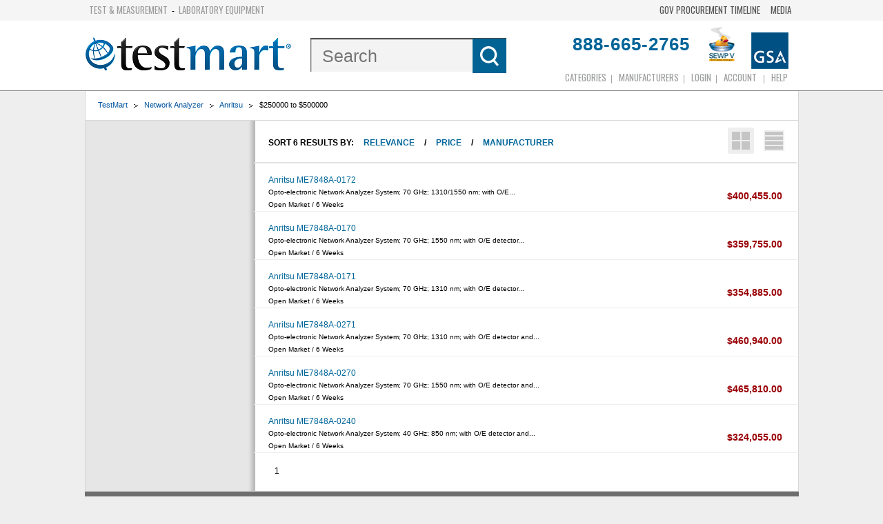

--- FILE ---
content_type: text/html;charset=UTF-8
request_url: https://search.testmart.com/search/sitesearch.cfm/sitesearch.cfm/~q%60Network%20Analyzer~m%60ANRI~p2%60250000btw500000
body_size: 52592
content:
<!DOCTYPE html>
<html class="no-js">
 

<head><script type="text/javascript">/* <![CDATA[ */_cf_loadingtexthtml="<img alt=' ' src='/cf_scripts/scripts/ajax/resources/cf/images/loading.gif'/>";
_cf_contextpath="";
_cf_ajaxscriptsrc="/cf_scripts/scripts/ajax";
_cf_jsonprefix='//';
_cf_websocket_port=8581;
_cf_flash_policy_port=1243;
/* ]]> */</script><script type="text/javascript" src="/cf_scripts/scripts/ajax/messages/cfmessage.js"></script>
<script type="text/javascript" src="/cf_scripts/scripts/ajax/package/cfajax.js"></script>
<script type="text/javascript" src="/cf_scripts/scripts/ajax/ext/ext-all.js"></script>
<script type="text/javascript" src="/cf_scripts/scripts/ajax/package/cfwindow.js"></script>
<link rel="stylesheet" type="text/css" href="/cf_scripts/scripts/ajax/resources/ext/css/ext-all.css" />
<link rel="stylesheet" type="text/css" href="/cf_scripts/scripts/ajax/resources/cf/cf.css" />

<script type="text/javascript">/* <![CDATA[ */
	var _cf_addcart=ColdFusion.AjaxProxy.init('/components/addcart.cfc','rmv');
	_cf_addcart.prototype.setData=function(obj1) { return ColdFusion.AjaxProxy.invoke(this, "setData","", {obj1:obj1});};
/* ]]> */</script>
<script type="text/javascript" src="/cf_scripts/scripts/cfform.js"></script>
<script type="text/javascript" src="/cf_scripts/scripts/masks.js"></script>
<script type="text/javascript" src="/cf_scripts/scripts/cfformhistory.js"></script>


<script type="text/javascript">window.NREUM||(NREUM={});NREUM.info={"errorBeacon":"bam.nr-data.net","licenseKey":"31ed12e0aa","agent":"","beacon":"bam.nr-data.net","applicationTime":19,"applicationID":"1611504","transactionName":"Nl1bbBcAWkVZVEENXA8Xa10UFFFFTHZBEEEIWkxMAE5nU1lFVgwTM11KTQkVRw==","queueTime":0};
(window.NREUM||(NREUM={})).init={privacy:{cookies_enabled:false},ajax:{deny_list:[]},feature_flags:["soft_nav"]};(window.NREUM||(NREUM={})).loader_config={licenseKey:"31ed12e0aa",applicationID:"1611504",browserID:"1611509"};;/*! For license information please see nr-loader-rum-1.308.0.min.js.LICENSE.txt */
(()=>{var e,t,r={163:(e,t,r)=>{"use strict";r.d(t,{j:()=>E});var n=r(384),i=r(1741);var a=r(2555);r(860).K7.genericEvents;const s="experimental.resources",o="register",c=e=>{if(!e||"string"!=typeof e)return!1;try{document.createDocumentFragment().querySelector(e)}catch{return!1}return!0};var d=r(2614),u=r(944),l=r(8122);const f="[data-nr-mask]",g=e=>(0,l.a)(e,(()=>{const e={feature_flags:[],experimental:{allow_registered_children:!1,resources:!1},mask_selector:"*",block_selector:"[data-nr-block]",mask_input_options:{color:!1,date:!1,"datetime-local":!1,email:!1,month:!1,number:!1,range:!1,search:!1,tel:!1,text:!1,time:!1,url:!1,week:!1,textarea:!1,select:!1,password:!0}};return{ajax:{deny_list:void 0,block_internal:!0,enabled:!0,autoStart:!0},api:{get allow_registered_children(){return e.feature_flags.includes(o)||e.experimental.allow_registered_children},set allow_registered_children(t){e.experimental.allow_registered_children=t},duplicate_registered_data:!1},browser_consent_mode:{enabled:!1},distributed_tracing:{enabled:void 0,exclude_newrelic_header:void 0,cors_use_newrelic_header:void 0,cors_use_tracecontext_headers:void 0,allowed_origins:void 0},get feature_flags(){return e.feature_flags},set feature_flags(t){e.feature_flags=t},generic_events:{enabled:!0,autoStart:!0},harvest:{interval:30},jserrors:{enabled:!0,autoStart:!0},logging:{enabled:!0,autoStart:!0},metrics:{enabled:!0,autoStart:!0},obfuscate:void 0,page_action:{enabled:!0},page_view_event:{enabled:!0,autoStart:!0},page_view_timing:{enabled:!0,autoStart:!0},performance:{capture_marks:!1,capture_measures:!1,capture_detail:!0,resources:{get enabled(){return e.feature_flags.includes(s)||e.experimental.resources},set enabled(t){e.experimental.resources=t},asset_types:[],first_party_domains:[],ignore_newrelic:!0}},privacy:{cookies_enabled:!0},proxy:{assets:void 0,beacon:void 0},session:{expiresMs:d.wk,inactiveMs:d.BB},session_replay:{autoStart:!0,enabled:!1,preload:!1,sampling_rate:10,error_sampling_rate:100,collect_fonts:!1,inline_images:!1,fix_stylesheets:!0,mask_all_inputs:!0,get mask_text_selector(){return e.mask_selector},set mask_text_selector(t){c(t)?e.mask_selector="".concat(t,",").concat(f):""===t||null===t?e.mask_selector=f:(0,u.R)(5,t)},get block_class(){return"nr-block"},get ignore_class(){return"nr-ignore"},get mask_text_class(){return"nr-mask"},get block_selector(){return e.block_selector},set block_selector(t){c(t)?e.block_selector+=",".concat(t):""!==t&&(0,u.R)(6,t)},get mask_input_options(){return e.mask_input_options},set mask_input_options(t){t&&"object"==typeof t?e.mask_input_options={...t,password:!0}:(0,u.R)(7,t)}},session_trace:{enabled:!0,autoStart:!0},soft_navigations:{enabled:!0,autoStart:!0},spa:{enabled:!0,autoStart:!0},ssl:void 0,user_actions:{enabled:!0,elementAttributes:["id","className","tagName","type"]}}})());var p=r(6154),m=r(9324);let h=0;const v={buildEnv:m.F3,distMethod:m.Xs,version:m.xv,originTime:p.WN},b={consented:!1},y={appMetadata:{},get consented(){return this.session?.state?.consent||b.consented},set consented(e){b.consented=e},customTransaction:void 0,denyList:void 0,disabled:!1,harvester:void 0,isolatedBacklog:!1,isRecording:!1,loaderType:void 0,maxBytes:3e4,obfuscator:void 0,onerror:void 0,ptid:void 0,releaseIds:{},session:void 0,timeKeeper:void 0,registeredEntities:[],jsAttributesMetadata:{bytes:0},get harvestCount(){return++h}},_=e=>{const t=(0,l.a)(e,y),r=Object.keys(v).reduce((e,t)=>(e[t]={value:v[t],writable:!1,configurable:!0,enumerable:!0},e),{});return Object.defineProperties(t,r)};var w=r(5701);const x=e=>{const t=e.startsWith("http");e+="/",r.p=t?e:"https://"+e};var R=r(7836),k=r(3241);const A={accountID:void 0,trustKey:void 0,agentID:void 0,licenseKey:void 0,applicationID:void 0,xpid:void 0},S=e=>(0,l.a)(e,A),T=new Set;function E(e,t={},r,s){let{init:o,info:c,loader_config:d,runtime:u={},exposed:l=!0}=t;if(!c){const e=(0,n.pV)();o=e.init,c=e.info,d=e.loader_config}e.init=g(o||{}),e.loader_config=S(d||{}),c.jsAttributes??={},p.bv&&(c.jsAttributes.isWorker=!0),e.info=(0,a.D)(c);const f=e.init,m=[c.beacon,c.errorBeacon];T.has(e.agentIdentifier)||(f.proxy.assets&&(x(f.proxy.assets),m.push(f.proxy.assets)),f.proxy.beacon&&m.push(f.proxy.beacon),e.beacons=[...m],function(e){const t=(0,n.pV)();Object.getOwnPropertyNames(i.W.prototype).forEach(r=>{const n=i.W.prototype[r];if("function"!=typeof n||"constructor"===n)return;let a=t[r];e[r]&&!1!==e.exposed&&"micro-agent"!==e.runtime?.loaderType&&(t[r]=(...t)=>{const n=e[r](...t);return a?a(...t):n})})}(e),(0,n.US)("activatedFeatures",w.B)),u.denyList=[...f.ajax.deny_list||[],...f.ajax.block_internal?m:[]],u.ptid=e.agentIdentifier,u.loaderType=r,e.runtime=_(u),T.has(e.agentIdentifier)||(e.ee=R.ee.get(e.agentIdentifier),e.exposed=l,(0,k.W)({agentIdentifier:e.agentIdentifier,drained:!!w.B?.[e.agentIdentifier],type:"lifecycle",name:"initialize",feature:void 0,data:e.config})),T.add(e.agentIdentifier)}},384:(e,t,r)=>{"use strict";r.d(t,{NT:()=>s,US:()=>u,Zm:()=>o,bQ:()=>d,dV:()=>c,pV:()=>l});var n=r(6154),i=r(1863),a=r(1910);const s={beacon:"bam.nr-data.net",errorBeacon:"bam.nr-data.net"};function o(){return n.gm.NREUM||(n.gm.NREUM={}),void 0===n.gm.newrelic&&(n.gm.newrelic=n.gm.NREUM),n.gm.NREUM}function c(){let e=o();return e.o||(e.o={ST:n.gm.setTimeout,SI:n.gm.setImmediate||n.gm.setInterval,CT:n.gm.clearTimeout,XHR:n.gm.XMLHttpRequest,REQ:n.gm.Request,EV:n.gm.Event,PR:n.gm.Promise,MO:n.gm.MutationObserver,FETCH:n.gm.fetch,WS:n.gm.WebSocket},(0,a.i)(...Object.values(e.o))),e}function d(e,t){let r=o();r.initializedAgents??={},t.initializedAt={ms:(0,i.t)(),date:new Date},r.initializedAgents[e]=t}function u(e,t){o()[e]=t}function l(){return function(){let e=o();const t=e.info||{};e.info={beacon:s.beacon,errorBeacon:s.errorBeacon,...t}}(),function(){let e=o();const t=e.init||{};e.init={...t}}(),c(),function(){let e=o();const t=e.loader_config||{};e.loader_config={...t}}(),o()}},782:(e,t,r)=>{"use strict";r.d(t,{T:()=>n});const n=r(860).K7.pageViewTiming},860:(e,t,r)=>{"use strict";r.d(t,{$J:()=>u,K7:()=>c,P3:()=>d,XX:()=>i,Yy:()=>o,df:()=>a,qY:()=>n,v4:()=>s});const n="events",i="jserrors",a="browser/blobs",s="rum",o="browser/logs",c={ajax:"ajax",genericEvents:"generic_events",jserrors:i,logging:"logging",metrics:"metrics",pageAction:"page_action",pageViewEvent:"page_view_event",pageViewTiming:"page_view_timing",sessionReplay:"session_replay",sessionTrace:"session_trace",softNav:"soft_navigations",spa:"spa"},d={[c.pageViewEvent]:1,[c.pageViewTiming]:2,[c.metrics]:3,[c.jserrors]:4,[c.spa]:5,[c.ajax]:6,[c.sessionTrace]:7,[c.softNav]:8,[c.sessionReplay]:9,[c.logging]:10,[c.genericEvents]:11},u={[c.pageViewEvent]:s,[c.pageViewTiming]:n,[c.ajax]:n,[c.spa]:n,[c.softNav]:n,[c.metrics]:i,[c.jserrors]:i,[c.sessionTrace]:a,[c.sessionReplay]:a,[c.logging]:o,[c.genericEvents]:"ins"}},944:(e,t,r)=>{"use strict";r.d(t,{R:()=>i});var n=r(3241);function i(e,t){"function"==typeof console.debug&&(console.debug("New Relic Warning: https://github.com/newrelic/newrelic-browser-agent/blob/main/docs/warning-codes.md#".concat(e),t),(0,n.W)({agentIdentifier:null,drained:null,type:"data",name:"warn",feature:"warn",data:{code:e,secondary:t}}))}},1687:(e,t,r)=>{"use strict";r.d(t,{Ak:()=>d,Ze:()=>f,x3:()=>u});var n=r(3241),i=r(7836),a=r(3606),s=r(860),o=r(2646);const c={};function d(e,t){const r={staged:!1,priority:s.P3[t]||0};l(e),c[e].get(t)||c[e].set(t,r)}function u(e,t){e&&c[e]&&(c[e].get(t)&&c[e].delete(t),p(e,t,!1),c[e].size&&g(e))}function l(e){if(!e)throw new Error("agentIdentifier required");c[e]||(c[e]=new Map)}function f(e="",t="feature",r=!1){if(l(e),!e||!c[e].get(t)||r)return p(e,t);c[e].get(t).staged=!0,g(e)}function g(e){const t=Array.from(c[e]);t.every(([e,t])=>t.staged)&&(t.sort((e,t)=>e[1].priority-t[1].priority),t.forEach(([t])=>{c[e].delete(t),p(e,t)}))}function p(e,t,r=!0){const s=e?i.ee.get(e):i.ee,c=a.i.handlers;if(!s.aborted&&s.backlog&&c){if((0,n.W)({agentIdentifier:e,type:"lifecycle",name:"drain",feature:t}),r){const e=s.backlog[t],r=c[t];if(r){for(let t=0;e&&t<e.length;++t)m(e[t],r);Object.entries(r).forEach(([e,t])=>{Object.values(t||{}).forEach(t=>{t[0]?.on&&t[0]?.context()instanceof o.y&&t[0].on(e,t[1])})})}}s.isolatedBacklog||delete c[t],s.backlog[t]=null,s.emit("drain-"+t,[])}}function m(e,t){var r=e[1];Object.values(t[r]||{}).forEach(t=>{var r=e[0];if(t[0]===r){var n=t[1],i=e[3],a=e[2];n.apply(i,a)}})}},1738:(e,t,r)=>{"use strict";r.d(t,{U:()=>g,Y:()=>f});var n=r(3241),i=r(9908),a=r(1863),s=r(944),o=r(5701),c=r(3969),d=r(8362),u=r(860),l=r(4261);function f(e,t,r,a){const f=a||r;!f||f[e]&&f[e]!==d.d.prototype[e]||(f[e]=function(){(0,i.p)(c.xV,["API/"+e+"/called"],void 0,u.K7.metrics,r.ee),(0,n.W)({agentIdentifier:r.agentIdentifier,drained:!!o.B?.[r.agentIdentifier],type:"data",name:"api",feature:l.Pl+e,data:{}});try{return t.apply(this,arguments)}catch(e){(0,s.R)(23,e)}})}function g(e,t,r,n,s){const o=e.info;null===r?delete o.jsAttributes[t]:o.jsAttributes[t]=r,(s||null===r)&&(0,i.p)(l.Pl+n,[(0,a.t)(),t,r],void 0,"session",e.ee)}},1741:(e,t,r)=>{"use strict";r.d(t,{W:()=>a});var n=r(944),i=r(4261);class a{#e(e,...t){if(this[e]!==a.prototype[e])return this[e](...t);(0,n.R)(35,e)}addPageAction(e,t){return this.#e(i.hG,e,t)}register(e){return this.#e(i.eY,e)}recordCustomEvent(e,t){return this.#e(i.fF,e,t)}setPageViewName(e,t){return this.#e(i.Fw,e,t)}setCustomAttribute(e,t,r){return this.#e(i.cD,e,t,r)}noticeError(e,t){return this.#e(i.o5,e,t)}setUserId(e,t=!1){return this.#e(i.Dl,e,t)}setApplicationVersion(e){return this.#e(i.nb,e)}setErrorHandler(e){return this.#e(i.bt,e)}addRelease(e,t){return this.#e(i.k6,e,t)}log(e,t){return this.#e(i.$9,e,t)}start(){return this.#e(i.d3)}finished(e){return this.#e(i.BL,e)}recordReplay(){return this.#e(i.CH)}pauseReplay(){return this.#e(i.Tb)}addToTrace(e){return this.#e(i.U2,e)}setCurrentRouteName(e){return this.#e(i.PA,e)}interaction(e){return this.#e(i.dT,e)}wrapLogger(e,t,r){return this.#e(i.Wb,e,t,r)}measure(e,t){return this.#e(i.V1,e,t)}consent(e){return this.#e(i.Pv,e)}}},1863:(e,t,r)=>{"use strict";function n(){return Math.floor(performance.now())}r.d(t,{t:()=>n})},1910:(e,t,r)=>{"use strict";r.d(t,{i:()=>a});var n=r(944);const i=new Map;function a(...e){return e.every(e=>{if(i.has(e))return i.get(e);const t="function"==typeof e?e.toString():"",r=t.includes("[native code]"),a=t.includes("nrWrapper");return r||a||(0,n.R)(64,e?.name||t),i.set(e,r),r})}},2555:(e,t,r)=>{"use strict";r.d(t,{D:()=>o,f:()=>s});var n=r(384),i=r(8122);const a={beacon:n.NT.beacon,errorBeacon:n.NT.errorBeacon,licenseKey:void 0,applicationID:void 0,sa:void 0,queueTime:void 0,applicationTime:void 0,ttGuid:void 0,user:void 0,account:void 0,product:void 0,extra:void 0,jsAttributes:{},userAttributes:void 0,atts:void 0,transactionName:void 0,tNamePlain:void 0};function s(e){try{return!!e.licenseKey&&!!e.errorBeacon&&!!e.applicationID}catch(e){return!1}}const o=e=>(0,i.a)(e,a)},2614:(e,t,r)=>{"use strict";r.d(t,{BB:()=>s,H3:()=>n,g:()=>d,iL:()=>c,tS:()=>o,uh:()=>i,wk:()=>a});const n="NRBA",i="SESSION",a=144e5,s=18e5,o={STARTED:"session-started",PAUSE:"session-pause",RESET:"session-reset",RESUME:"session-resume",UPDATE:"session-update"},c={SAME_TAB:"same-tab",CROSS_TAB:"cross-tab"},d={OFF:0,FULL:1,ERROR:2}},2646:(e,t,r)=>{"use strict";r.d(t,{y:()=>n});class n{constructor(e){this.contextId=e}}},2843:(e,t,r)=>{"use strict";r.d(t,{G:()=>a,u:()=>i});var n=r(3878);function i(e,t=!1,r,i){(0,n.DD)("visibilitychange",function(){if(t)return void("hidden"===document.visibilityState&&e());e(document.visibilityState)},r,i)}function a(e,t,r){(0,n.sp)("pagehide",e,t,r)}},3241:(e,t,r)=>{"use strict";r.d(t,{W:()=>a});var n=r(6154);const i="newrelic";function a(e={}){try{n.gm.dispatchEvent(new CustomEvent(i,{detail:e}))}catch(e){}}},3606:(e,t,r)=>{"use strict";r.d(t,{i:()=>a});var n=r(9908);a.on=s;var i=a.handlers={};function a(e,t,r,a){s(a||n.d,i,e,t,r)}function s(e,t,r,i,a){a||(a="feature"),e||(e=n.d);var s=t[a]=t[a]||{};(s[r]=s[r]||[]).push([e,i])}},3878:(e,t,r)=>{"use strict";function n(e,t){return{capture:e,passive:!1,signal:t}}function i(e,t,r=!1,i){window.addEventListener(e,t,n(r,i))}function a(e,t,r=!1,i){document.addEventListener(e,t,n(r,i))}r.d(t,{DD:()=>a,jT:()=>n,sp:()=>i})},3969:(e,t,r)=>{"use strict";r.d(t,{TZ:()=>n,XG:()=>o,rs:()=>i,xV:()=>s,z_:()=>a});const n=r(860).K7.metrics,i="sm",a="cm",s="storeSupportabilityMetrics",o="storeEventMetrics"},4234:(e,t,r)=>{"use strict";r.d(t,{W:()=>a});var n=r(7836),i=r(1687);class a{constructor(e,t){this.agentIdentifier=e,this.ee=n.ee.get(e),this.featureName=t,this.blocked=!1}deregisterDrain(){(0,i.x3)(this.agentIdentifier,this.featureName)}}},4261:(e,t,r)=>{"use strict";r.d(t,{$9:()=>d,BL:()=>o,CH:()=>g,Dl:()=>_,Fw:()=>y,PA:()=>h,Pl:()=>n,Pv:()=>k,Tb:()=>l,U2:()=>a,V1:()=>R,Wb:()=>x,bt:()=>b,cD:()=>v,d3:()=>w,dT:()=>c,eY:()=>p,fF:()=>f,hG:()=>i,k6:()=>s,nb:()=>m,o5:()=>u});const n="api-",i="addPageAction",a="addToTrace",s="addRelease",o="finished",c="interaction",d="log",u="noticeError",l="pauseReplay",f="recordCustomEvent",g="recordReplay",p="register",m="setApplicationVersion",h="setCurrentRouteName",v="setCustomAttribute",b="setErrorHandler",y="setPageViewName",_="setUserId",w="start",x="wrapLogger",R="measure",k="consent"},5289:(e,t,r)=>{"use strict";r.d(t,{GG:()=>s,Qr:()=>c,sB:()=>o});var n=r(3878),i=r(6389);function a(){return"undefined"==typeof document||"complete"===document.readyState}function s(e,t){if(a())return e();const r=(0,i.J)(e),s=setInterval(()=>{a()&&(clearInterval(s),r())},500);(0,n.sp)("load",r,t)}function o(e){if(a())return e();(0,n.DD)("DOMContentLoaded",e)}function c(e){if(a())return e();(0,n.sp)("popstate",e)}},5607:(e,t,r)=>{"use strict";r.d(t,{W:()=>n});const n=(0,r(9566).bz)()},5701:(e,t,r)=>{"use strict";r.d(t,{B:()=>a,t:()=>s});var n=r(3241);const i=new Set,a={};function s(e,t){const r=t.agentIdentifier;a[r]??={},e&&"object"==typeof e&&(i.has(r)||(t.ee.emit("rumresp",[e]),a[r]=e,i.add(r),(0,n.W)({agentIdentifier:r,loaded:!0,drained:!0,type:"lifecycle",name:"load",feature:void 0,data:e})))}},6154:(e,t,r)=>{"use strict";r.d(t,{OF:()=>c,RI:()=>i,WN:()=>u,bv:()=>a,eN:()=>l,gm:()=>s,mw:()=>o,sb:()=>d});var n=r(1863);const i="undefined"!=typeof window&&!!window.document,a="undefined"!=typeof WorkerGlobalScope&&("undefined"!=typeof self&&self instanceof WorkerGlobalScope&&self.navigator instanceof WorkerNavigator||"undefined"!=typeof globalThis&&globalThis instanceof WorkerGlobalScope&&globalThis.navigator instanceof WorkerNavigator),s=i?window:"undefined"!=typeof WorkerGlobalScope&&("undefined"!=typeof self&&self instanceof WorkerGlobalScope&&self||"undefined"!=typeof globalThis&&globalThis instanceof WorkerGlobalScope&&globalThis),o=Boolean("hidden"===s?.document?.visibilityState),c=/iPad|iPhone|iPod/.test(s.navigator?.userAgent),d=c&&"undefined"==typeof SharedWorker,u=((()=>{const e=s.navigator?.userAgent?.match(/Firefox[/\s](\d+\.\d+)/);Array.isArray(e)&&e.length>=2&&e[1]})(),Date.now()-(0,n.t)()),l=()=>"undefined"!=typeof PerformanceNavigationTiming&&s?.performance?.getEntriesByType("navigation")?.[0]?.responseStart},6389:(e,t,r)=>{"use strict";function n(e,t=500,r={}){const n=r?.leading||!1;let i;return(...r)=>{n&&void 0===i&&(e.apply(this,r),i=setTimeout(()=>{i=clearTimeout(i)},t)),n||(clearTimeout(i),i=setTimeout(()=>{e.apply(this,r)},t))}}function i(e){let t=!1;return(...r)=>{t||(t=!0,e.apply(this,r))}}r.d(t,{J:()=>i,s:()=>n})},6630:(e,t,r)=>{"use strict";r.d(t,{T:()=>n});const n=r(860).K7.pageViewEvent},7699:(e,t,r)=>{"use strict";r.d(t,{It:()=>a,KC:()=>o,No:()=>i,qh:()=>s});var n=r(860);const i=16e3,a=1e6,s="SESSION_ERROR",o={[n.K7.logging]:!0,[n.K7.genericEvents]:!1,[n.K7.jserrors]:!1,[n.K7.ajax]:!1}},7836:(e,t,r)=>{"use strict";r.d(t,{P:()=>o,ee:()=>c});var n=r(384),i=r(8990),a=r(2646),s=r(5607);const o="nr@context:".concat(s.W),c=function e(t,r){var n={},s={},u={},l=!1;try{l=16===r.length&&d.initializedAgents?.[r]?.runtime.isolatedBacklog}catch(e){}var f={on:p,addEventListener:p,removeEventListener:function(e,t){var r=n[e];if(!r)return;for(var i=0;i<r.length;i++)r[i]===t&&r.splice(i,1)},emit:function(e,r,n,i,a){!1!==a&&(a=!0);if(c.aborted&&!i)return;t&&a&&t.emit(e,r,n);var o=g(n);m(e).forEach(e=>{e.apply(o,r)});var d=v()[s[e]];d&&d.push([f,e,r,o]);return o},get:h,listeners:m,context:g,buffer:function(e,t){const r=v();if(t=t||"feature",f.aborted)return;Object.entries(e||{}).forEach(([e,n])=>{s[n]=t,t in r||(r[t]=[])})},abort:function(){f._aborted=!0,Object.keys(f.backlog).forEach(e=>{delete f.backlog[e]})},isBuffering:function(e){return!!v()[s[e]]},debugId:r,backlog:l?{}:t&&"object"==typeof t.backlog?t.backlog:{},isolatedBacklog:l};return Object.defineProperty(f,"aborted",{get:()=>{let e=f._aborted||!1;return e||(t&&(e=t.aborted),e)}}),f;function g(e){return e&&e instanceof a.y?e:e?(0,i.I)(e,o,()=>new a.y(o)):new a.y(o)}function p(e,t){n[e]=m(e).concat(t)}function m(e){return n[e]||[]}function h(t){return u[t]=u[t]||e(f,t)}function v(){return f.backlog}}(void 0,"globalEE"),d=(0,n.Zm)();d.ee||(d.ee=c)},8122:(e,t,r)=>{"use strict";r.d(t,{a:()=>i});var n=r(944);function i(e,t){try{if(!e||"object"!=typeof e)return(0,n.R)(3);if(!t||"object"!=typeof t)return(0,n.R)(4);const r=Object.create(Object.getPrototypeOf(t),Object.getOwnPropertyDescriptors(t)),a=0===Object.keys(r).length?e:r;for(let s in a)if(void 0!==e[s])try{if(null===e[s]){r[s]=null;continue}Array.isArray(e[s])&&Array.isArray(t[s])?r[s]=Array.from(new Set([...e[s],...t[s]])):"object"==typeof e[s]&&"object"==typeof t[s]?r[s]=i(e[s],t[s]):r[s]=e[s]}catch(e){r[s]||(0,n.R)(1,e)}return r}catch(e){(0,n.R)(2,e)}}},8362:(e,t,r)=>{"use strict";r.d(t,{d:()=>a});var n=r(9566),i=r(1741);class a extends i.W{agentIdentifier=(0,n.LA)(16)}},8374:(e,t,r)=>{r.nc=(()=>{try{return document?.currentScript?.nonce}catch(e){}return""})()},8990:(e,t,r)=>{"use strict";r.d(t,{I:()=>i});var n=Object.prototype.hasOwnProperty;function i(e,t,r){if(n.call(e,t))return e[t];var i=r();if(Object.defineProperty&&Object.keys)try{return Object.defineProperty(e,t,{value:i,writable:!0,enumerable:!1}),i}catch(e){}return e[t]=i,i}},9324:(e,t,r)=>{"use strict";r.d(t,{F3:()=>i,Xs:()=>a,xv:()=>n});const n="1.308.0",i="PROD",a="CDN"},9566:(e,t,r)=>{"use strict";r.d(t,{LA:()=>o,bz:()=>s});var n=r(6154);const i="xxxxxxxx-xxxx-4xxx-yxxx-xxxxxxxxxxxx";function a(e,t){return e?15&e[t]:16*Math.random()|0}function s(){const e=n.gm?.crypto||n.gm?.msCrypto;let t,r=0;return e&&e.getRandomValues&&(t=e.getRandomValues(new Uint8Array(30))),i.split("").map(e=>"x"===e?a(t,r++).toString(16):"y"===e?(3&a()|8).toString(16):e).join("")}function o(e){const t=n.gm?.crypto||n.gm?.msCrypto;let r,i=0;t&&t.getRandomValues&&(r=t.getRandomValues(new Uint8Array(e)));const s=[];for(var o=0;o<e;o++)s.push(a(r,i++).toString(16));return s.join("")}},9908:(e,t,r)=>{"use strict";r.d(t,{d:()=>n,p:()=>i});var n=r(7836).ee.get("handle");function i(e,t,r,i,a){a?(a.buffer([e],i),a.emit(e,t,r)):(n.buffer([e],i),n.emit(e,t,r))}}},n={};function i(e){var t=n[e];if(void 0!==t)return t.exports;var a=n[e]={exports:{}};return r[e](a,a.exports,i),a.exports}i.m=r,i.d=(e,t)=>{for(var r in t)i.o(t,r)&&!i.o(e,r)&&Object.defineProperty(e,r,{enumerable:!0,get:t[r]})},i.f={},i.e=e=>Promise.all(Object.keys(i.f).reduce((t,r)=>(i.f[r](e,t),t),[])),i.u=e=>"nr-rum-1.308.0.min.js",i.o=(e,t)=>Object.prototype.hasOwnProperty.call(e,t),e={},t="NRBA-1.308.0.PROD:",i.l=(r,n,a,s)=>{if(e[r])e[r].push(n);else{var o,c;if(void 0!==a)for(var d=document.getElementsByTagName("script"),u=0;u<d.length;u++){var l=d[u];if(l.getAttribute("src")==r||l.getAttribute("data-webpack")==t+a){o=l;break}}if(!o){c=!0;var f={296:"sha512-+MIMDsOcckGXa1EdWHqFNv7P+JUkd5kQwCBr3KE6uCvnsBNUrdSt4a/3/L4j4TxtnaMNjHpza2/erNQbpacJQA=="};(o=document.createElement("script")).charset="utf-8",i.nc&&o.setAttribute("nonce",i.nc),o.setAttribute("data-webpack",t+a),o.src=r,0!==o.src.indexOf(window.location.origin+"/")&&(o.crossOrigin="anonymous"),f[s]&&(o.integrity=f[s])}e[r]=[n];var g=(t,n)=>{o.onerror=o.onload=null,clearTimeout(p);var i=e[r];if(delete e[r],o.parentNode&&o.parentNode.removeChild(o),i&&i.forEach(e=>e(n)),t)return t(n)},p=setTimeout(g.bind(null,void 0,{type:"timeout",target:o}),12e4);o.onerror=g.bind(null,o.onerror),o.onload=g.bind(null,o.onload),c&&document.head.appendChild(o)}},i.r=e=>{"undefined"!=typeof Symbol&&Symbol.toStringTag&&Object.defineProperty(e,Symbol.toStringTag,{value:"Module"}),Object.defineProperty(e,"__esModule",{value:!0})},i.p="https://js-agent.newrelic.com/",(()=>{var e={374:0,840:0};i.f.j=(t,r)=>{var n=i.o(e,t)?e[t]:void 0;if(0!==n)if(n)r.push(n[2]);else{var a=new Promise((r,i)=>n=e[t]=[r,i]);r.push(n[2]=a);var s=i.p+i.u(t),o=new Error;i.l(s,r=>{if(i.o(e,t)&&(0!==(n=e[t])&&(e[t]=void 0),n)){var a=r&&("load"===r.type?"missing":r.type),s=r&&r.target&&r.target.src;o.message="Loading chunk "+t+" failed: ("+a+": "+s+")",o.name="ChunkLoadError",o.type=a,o.request=s,n[1](o)}},"chunk-"+t,t)}};var t=(t,r)=>{var n,a,[s,o,c]=r,d=0;if(s.some(t=>0!==e[t])){for(n in o)i.o(o,n)&&(i.m[n]=o[n]);if(c)c(i)}for(t&&t(r);d<s.length;d++)a=s[d],i.o(e,a)&&e[a]&&e[a][0](),e[a]=0},r=self["webpackChunk:NRBA-1.308.0.PROD"]=self["webpackChunk:NRBA-1.308.0.PROD"]||[];r.forEach(t.bind(null,0)),r.push=t.bind(null,r.push.bind(r))})(),(()=>{"use strict";i(8374);var e=i(8362),t=i(860);const r=Object.values(t.K7);var n=i(163);var a=i(9908),s=i(1863),o=i(4261),c=i(1738);var d=i(1687),u=i(4234),l=i(5289),f=i(6154),g=i(944),p=i(384);const m=e=>f.RI&&!0===e?.privacy.cookies_enabled;function h(e){return!!(0,p.dV)().o.MO&&m(e)&&!0===e?.session_trace.enabled}var v=i(6389),b=i(7699);class y extends u.W{constructor(e,t){super(e.agentIdentifier,t),this.agentRef=e,this.abortHandler=void 0,this.featAggregate=void 0,this.loadedSuccessfully=void 0,this.onAggregateImported=new Promise(e=>{this.loadedSuccessfully=e}),this.deferred=Promise.resolve(),!1===e.init[this.featureName].autoStart?this.deferred=new Promise((t,r)=>{this.ee.on("manual-start-all",(0,v.J)(()=>{(0,d.Ak)(e.agentIdentifier,this.featureName),t()}))}):(0,d.Ak)(e.agentIdentifier,t)}importAggregator(e,t,r={}){if(this.featAggregate)return;const n=async()=>{let n;await this.deferred;try{if(m(e.init)){const{setupAgentSession:t}=await i.e(296).then(i.bind(i,3305));n=t(e)}}catch(e){(0,g.R)(20,e),this.ee.emit("internal-error",[e]),(0,a.p)(b.qh,[e],void 0,this.featureName,this.ee)}try{if(!this.#t(this.featureName,n,e.init))return(0,d.Ze)(this.agentIdentifier,this.featureName),void this.loadedSuccessfully(!1);const{Aggregate:i}=await t();this.featAggregate=new i(e,r),e.runtime.harvester.initializedAggregates.push(this.featAggregate),this.loadedSuccessfully(!0)}catch(e){(0,g.R)(34,e),this.abortHandler?.(),(0,d.Ze)(this.agentIdentifier,this.featureName,!0),this.loadedSuccessfully(!1),this.ee&&this.ee.abort()}};f.RI?(0,l.GG)(()=>n(),!0):n()}#t(e,r,n){if(this.blocked)return!1;switch(e){case t.K7.sessionReplay:return h(n)&&!!r;case t.K7.sessionTrace:return!!r;default:return!0}}}var _=i(6630),w=i(2614),x=i(3241);class R extends y{static featureName=_.T;constructor(e){var t;super(e,_.T),this.setupInspectionEvents(e.agentIdentifier),t=e,(0,c.Y)(o.Fw,function(e,r){"string"==typeof e&&("/"!==e.charAt(0)&&(e="/"+e),t.runtime.customTransaction=(r||"http://custom.transaction")+e,(0,a.p)(o.Pl+o.Fw,[(0,s.t)()],void 0,void 0,t.ee))},t),this.importAggregator(e,()=>i.e(296).then(i.bind(i,3943)))}setupInspectionEvents(e){const t=(t,r)=>{t&&(0,x.W)({agentIdentifier:e,timeStamp:t.timeStamp,loaded:"complete"===t.target.readyState,type:"window",name:r,data:t.target.location+""})};(0,l.sB)(e=>{t(e,"DOMContentLoaded")}),(0,l.GG)(e=>{t(e,"load")}),(0,l.Qr)(e=>{t(e,"navigate")}),this.ee.on(w.tS.UPDATE,(t,r)=>{(0,x.W)({agentIdentifier:e,type:"lifecycle",name:"session",data:r})})}}class k extends e.d{constructor(e){var t;(super(),f.gm)?(this.features={},(0,p.bQ)(this.agentIdentifier,this),this.desiredFeatures=new Set(e.features||[]),this.desiredFeatures.add(R),(0,n.j)(this,e,e.loaderType||"agent"),t=this,(0,c.Y)(o.cD,function(e,r,n=!1){if("string"==typeof e){if(["string","number","boolean"].includes(typeof r)||null===r)return(0,c.U)(t,e,r,o.cD,n);(0,g.R)(40,typeof r)}else(0,g.R)(39,typeof e)},t),function(e){(0,c.Y)(o.Dl,function(t,r=!1){if("string"!=typeof t&&null!==t)return void(0,g.R)(41,typeof t);const n=e.info.jsAttributes["enduser.id"];r&&null!=n&&n!==t?(0,a.p)(o.Pl+"setUserIdAndResetSession",[t],void 0,"session",e.ee):(0,c.U)(e,"enduser.id",t,o.Dl,!0)},e)}(this),function(e){(0,c.Y)(o.nb,function(t){if("string"==typeof t||null===t)return(0,c.U)(e,"application.version",t,o.nb,!1);(0,g.R)(42,typeof t)},e)}(this),function(e){(0,c.Y)(o.d3,function(){e.ee.emit("manual-start-all")},e)}(this),function(e){(0,c.Y)(o.Pv,function(t=!0){if("boolean"==typeof t){if((0,a.p)(o.Pl+o.Pv,[t],void 0,"session",e.ee),e.runtime.consented=t,t){const t=e.features.page_view_event;t.onAggregateImported.then(e=>{const r=t.featAggregate;e&&!r.sentRum&&r.sendRum()})}}else(0,g.R)(65,typeof t)},e)}(this),this.run()):(0,g.R)(21)}get config(){return{info:this.info,init:this.init,loader_config:this.loader_config,runtime:this.runtime}}get api(){return this}run(){try{const e=function(e){const t={};return r.forEach(r=>{t[r]=!!e[r]?.enabled}),t}(this.init),n=[...this.desiredFeatures];n.sort((e,r)=>t.P3[e.featureName]-t.P3[r.featureName]),n.forEach(r=>{if(!e[r.featureName]&&r.featureName!==t.K7.pageViewEvent)return;if(r.featureName===t.K7.spa)return void(0,g.R)(67);const n=function(e){switch(e){case t.K7.ajax:return[t.K7.jserrors];case t.K7.sessionTrace:return[t.K7.ajax,t.K7.pageViewEvent];case t.K7.sessionReplay:return[t.K7.sessionTrace];case t.K7.pageViewTiming:return[t.K7.pageViewEvent];default:return[]}}(r.featureName).filter(e=>!(e in this.features));n.length>0&&(0,g.R)(36,{targetFeature:r.featureName,missingDependencies:n}),this.features[r.featureName]=new r(this)})}catch(e){(0,g.R)(22,e);for(const e in this.features)this.features[e].abortHandler?.();const t=(0,p.Zm)();delete t.initializedAgents[this.agentIdentifier]?.features,delete this.sharedAggregator;return t.ee.get(this.agentIdentifier).abort(),!1}}}var A=i(2843),S=i(782);class T extends y{static featureName=S.T;constructor(e){super(e,S.T),f.RI&&((0,A.u)(()=>(0,a.p)("docHidden",[(0,s.t)()],void 0,S.T,this.ee),!0),(0,A.G)(()=>(0,a.p)("winPagehide",[(0,s.t)()],void 0,S.T,this.ee)),this.importAggregator(e,()=>i.e(296).then(i.bind(i,2117))))}}var E=i(3969);class I extends y{static featureName=E.TZ;constructor(e){super(e,E.TZ),f.RI&&document.addEventListener("securitypolicyviolation",e=>{(0,a.p)(E.xV,["Generic/CSPViolation/Detected"],void 0,this.featureName,this.ee)}),this.importAggregator(e,()=>i.e(296).then(i.bind(i,9623)))}}new k({features:[R,T,I],loaderType:"lite"})})()})();</script>
<title>GSAMart/TestMart</title>
<meta name="robots" content="index,follow" />
<meta name="Description" content="New GSA approved, open market Test and measurement, IT, laboratory, medical, security and technical equipment at GSAMart/TestMart. Discounts offered to US government and contractors." />
<meta name="Keywords" content="GSAMart/TestMart" />







<link rel="stylesheet" href="/style/header-v2.0.css" type="text/css" media="screen">
<link rel="stylesheet" href="/style/footer.css" type="text/css" media="screen">
<link rel="stylesheet" type="text/css" href="https://fonts.googleapis.com/css?family=Oswald">



<script type="text/javascript" src="/include/ajJSON.js"></script>
 
<script type="text/javascript" src="https://ajax.googleapis.com/ajax/libs/jquery/3.3.1/jquery.min.js"></script>
<script src="https://ajax.googleapis.com/ajax/libs/jqueryui/1.12.1/jquery-ui.js">
    
    
<script src="/js/nav_float.js"></script>







<script type="text/javascript"> 
                var ats = "";
                tmpcookies = document.cookie.split(';');
                for(i=0;i<tmpcookies.length;i++){
                                ithCookie = tmpcookies[i];
                                if ( (ithCookie.indexOf('ATSESSIONID') > -1) 
                                                || (ithCookie.indexOf('AtSessionID')>-1) ){
                                                tmpnmvalue = ithCookie.split('=');
                                                if (tmpnmvalue.length == 2)
                                                                ats = tmpnmvalue[1];
                                 break;                  
                                }              
                }                              
 
function getNodeText(doc,nodename){
                var temp = doc.getElementsByTagName(nodename);
                result = "";
 
                if ((temp) && (temp.item(0)) && (temp.item(0).firstChild))
                                result =  doc.getElementsByTagName(nodename).item(0).firstChild.data;
                                
                return result;     
}
 
	
	function TM__autocart(urlvalue,obj,c_id) {
		
     
		var temp=urlvalue.split("/");
		var s_id=document.getElementById("cookieSessionId").value;
		
		
		//var c_id=temp.slice(8, 9)+"";
		var proxy = new rmv();
	    proxy.setCallbackHandler(callbackHandler);
	    proxy.setErrorHandler(errorHandler);
   	    proxy.setHTTPMethod('POST');
	    proxy.setForm(document.getElementById("search"));
		
		fr = document.getElementById("AdCartFrame");
		fr.style.display='inline';
		obj.value = 'Added';
		obj.disabled = true;
		
		

		var obj1 = {   
			sessionid:s_id,
			configid:c_id
			};
		proxy.setData(JSON.stringify(obj1));	   
		
		
	}
	
	var callbackHandler = function(res)
	{
		var tempNumOfItems="";
		var tempCartTotal="";
		for(i=0;i<res.DATA.length;i++){
			tempNumOfItems=(res.DATA[i][res.COLUMNS.findIdx('NUM')]!=null)?res.DATA[i][res.COLUMNS.findIdx('NUM')]:"";
			document.getElementById("nProducts").innerHTML=tempNumOfItems;
			tempCartTotal=(res.DATA[i][res.COLUMNS.findIdx('TOTAL_ORDER_AMOUNT')]!=null)?res.DATA[i][res.COLUMNS.findIdx('TOTAL_ORDER_AMOUNT')]:"";
			
			aDigits = tempCartTotal.toFixed(2).split(".");
			aDigits[0] = aDigits[0].split("").reverse().join("").replace(/(\d{3})(?=\d)/g, "$1,").split("").reverse().join("");
			
			//document.getElementById("sTotal").innerHTML="$" + aDigits.join(".");
			
		}
	}
	
	var errorHandler = function(statusCode, statusMsg)
	{
		alert('Error adding to cart: ' + statusCode + ', ' + statusMsg);
	}

function TM__autocart1(urlvalue,obj){
 
    var xmlHttpReq = false;
    var self = this;
    
    self.xmlHttpReq = new ActiveXObject("Microsoft.XMLHTTP");
	   
    temp1='https://www.testmart.com/reqlist/include/aj_CheckRequired.cfm?urlvalue='+urlvalue;
    self.xmlHttpReq.open('GET', temp1, true);
 
    self.xmlHttpReq.onreadystatechange = function() {
	
        if (self.xmlHttpReq.readyState == 1) {
                                                txtstatus = getNodeText(self.xmlHttpReq.responseXML,"status");
                                                                if (txtstatus == "exists") 
                                                                                window.location = urlvalue;
                                                                else {
                                                                                status = 'Please wait...';
                                                                                var Time = new Date();
                                                                                Unique = Time.getTime();
                                                                                fr = document.getElementById("AdCartFrame");
                                                                                temp = 'https://www.testmart.com/reqlist/include/aj_adcart.cfm?ats='+escape(ats)+'&urlvalue='+escape(urlvalue)+'&'+Unique;
                                                                                fr.src=temp;
                                                                                fr.style.display='inline';
                                                        status = 'Product has been added to the cart';
                                                                                obj.value = 'Added';
                                                                                obj.disabled = true;
                                                                }
 
        }
    }
    qstr = 'urlvalue=' + escape(urlvalue) ;  // NOTE: no '?' before querystring
    self.xmlHttpReq.send(qstr);
 
   }// end of function

</script>
<script type="text/javascript">
var gaJsHost = (("https:" == document.location.protocol) ? "https://ssl." : "https://www.");
document.write(unescape("%3Cscript src='" + gaJsHost + "google-analytics.com/ga.js' type='text/javascript'%3E%3C/script%3E"));
</script>
<script type="text/javascript">
var pageTracker = _gat._getTracker("UA-194894-1");
pageTracker._addOrganic("atomz","q");
pageTracker._setCampNameKey("c"); // name
pageTracker._setCampMediumKey("m"); // medium
pageTracker._setCampSourceKey("s"); // source
pageTracker._initData();
pageTracker._trackPageview();
</script>
<script type="text/javascript">
var gaJsHost = (("https:" == document.location.protocol) ? "https://ssl." : "https://www.");
document.write(unescape("%3Cscript src='" + gaJsHost + "google-analytics.com/ga.js' type='text/javascript'%3E%3C/script%3E"));
</script>
<script type="text/javascript">
try {
var pageTracker = _gat._getTracker("UA-194894-17");
pageTracker._trackPageview();
} catch(err) {}</script>



 <script type="text/javascript" src="/js/modernizr.dev.js"></script>

<SCRIPT language=JavaScript src="https://www.testmart.com/include/util-v1.js"></SCRIPT>

<script type="text/javascript">
$(document).ready(function(){
    $(".sliding-div").hide();
    $(".more").show();
    $('.more').click(function(){
    $(".sliding-div").slideToggle();
	$(".more").toggle();
    });
	$('.less').click(function(){
	$(".more").toggle();
	$(".sliding-div").slideToggle();
	});
	
	$(".sliding-div-2").hide();
    $(".more-2").show();
    $('.more-2').click(function(){
    $(".sliding-div-2").slideToggle();
	$(".more-2").toggle();
    });
	$('.less-2').click(function(){
	$(".more-2").toggle();
	$(".sliding-div-2").slideToggle();
	});
});
</script>
 
 <link rel="stylesheet" href="/style/style-v2.2.css" type="text/css" media="screen">



<script language="JavaScript" src="/include/index-v1.js">
</script>
 
 <link rel="stylesheet" href="https://ajax.googleapis.com/ajax/libs/jqueryui/1.12.1/themes/smoothness/jquery-ui.css">
 <link rel="stylesheet" href="/style/style-new-v2.0.css" type="text/css" media="screen">
 	
    
    
    <style>
    	.ui-menu-item {
    		padding: 5px 0px;
    	}
    	.ui-autocomplete {
    		z-index: 77779;
    		position: absolute;
    		border-radius: 4px;
    	}
    .ui-autocomplete-loading {
        background: white url('images/ui-anim_basic_16x16.gif') right center no-repeat;
    }
    #q { width: 25em; }
	</style>
	<script>
            
    $(function() {
        function log( message ) {
          
        }

        $( "#q" )

	.autocomplete({
            source: function( request, response ) {
                $.ajax({
                   url: "/components/solrwrapper2.cfc?method=solrwrapper",
            data: { 
                q: request.term,
                fl: "user_query",
                wt: 'json',
		echoParams: 'none',
		rows: 6
             }, 
	     dataType: "json",
             json: 'json.wrf',

                    success: function( data ) {
                        response( $.map( data.response.docs, function( item ) {
                            return {
                                label: item.user_query,
                                value: item.user_query
                            }
                        }));
                    }
                });
            },
            minLength: 2,
            select: function( event, ui ) {
                log( ui.item ?
                    "Selected: " + ui.item.label :
                    "Nothing selected, input was " + this.value);
            },
            open: function() {
                $( this ).removeClass( "ui-corner-all" ).addClass( "ui-corner-top" );
            },
            close: function() {
                $( this ).removeClass( "ui-corner-top" ).addClass( "ui-corner-all" );
            }
        });
    });
    </script>

<script type="text/javascript">/* <![CDATA[ */
	ColdFusion.Ajax.importTag('CFAJAXPROXY');
/* ]]> */</script>

<script type="text/javascript">/* <![CDATA[ */
	ColdFusion.Ajax.importTag('CFWINDOW');
/* ]]> */</script>

<script type="text/javascript">/* <![CDATA[ */
	ColdFusion.Ajax.importTag('CFFORM');
/* ]]> */</script>
</head>


<body id="general" class="serp page_has_left_column">

	<section class="liquid-wrapper">

<div class="rounded-corners">
	<header>
 
		
<link rel="stylesheet" href="/js/cookie-consent.css"/>
<script src="/js/cookie-consent.js"></script>








<div id="header" class="">
	
		<div id="header_nav" style="top:0;">
	
		<form action="https://search.testmart.com/search/sitesearch.cfm" method="post" id="search">
			<div class="all_rows">
				
					<div class="top_row">
						
						<div class="left" style="margin-top:8px;">
							<a href="https://www.testmart.com">Test &amp; Measurement</a>-<a href="https://lab.testmart.com">Laboratory Equipment</a>
							
						</div>
						<div class="right" style="margin-top:8px;">
							<a href="https://www.testmart.com/pdf/TestMart Flyer.pdf" target="_blank">Gov Procurement Timeline</a>
							<a href="https://media.testmart.com">Media</a>
							</div>
					</div>
				
				<div class="bottom_row">
				
					
							<a href="https://www.testmart.com" class="logo" alt="<< Back to Home" title="<< Back to Home"></a> 
						

				
					
					<div class="search_block">
						
									<input maxlength="50" class="search_text ui-autocomplete-input" type="text" name="q" id="q" placeholder="Search"  />
							
							<input class="submit_search" type="submit" value="" />
						
					</div>
					<div class="right_block">
						<div class="top">
							
							    
								
								<a href="https://www.testmart.com" class="icon">
									<img src="/img/icon_gsa.png" alt="GSA" />
								</a>
								<img src="/img/NASA-SEWPV-53x53.png" alt="GSA"  class="icon2" width="54" height="53"/>
							
							
							<div class="number">
								888-665-2765
							</div>
						</div>
						<div class="bottom">
							
								<a href="/estore/productstmp2.cfm">Categories</a>|
								<a href="/estore/productstmp2.cfm/v/001~~../search/manufacturers.cfm~~MANUF_CODE.html">Manufacturers</a>|
							
							<a href="https://www.testmart.com/customerservice/customerservicetmp.cfm/v/001~~../registration/login.cfm~~cl.html">login</a>|
							<div id="account_dropdown">Account
									
									<nav class="dropdown-c">	<span class="top-arrow"></span>

										<ul>
											
											<li><a href="https://www.testmart.com/customerservice/customeraccounttmp.cfm/v/001~~../quotes/quotes.cfm.html">Quotes</a></li>
											<li><a href="https://www.testmart.com/customerservice/customeraccounttmp.cfm/v/001~~../quotes/alerts.cfm.html">Alerts</a></li>
											<li><a href="https://www.testmart.com/quotes/reports.cfm">Reports</a></li>
											<li><a href="https://www.testmart.com/customerservice/customeraccounttmp.cfm/v/001~~../registration/personal.cfm.html">Edit Profile</a></li>
											
											<li><a href="https://www.testmart.com/customerservice/customeraccounttmp.cfm/v/001~~../registration/addresses.cfm.html">Edit Address</a></li>
											
											
										</ul>
									</nav>
									
							</div>
							
								|
								<a href="/customerservice/customerservicetmp.cfm">Help</a>
							
						</div>
					 </div>
					
				</div>
			</div>
			<input type="hidden" name="targetPage" value="">
			<input type="hidden" name="frommonth" id="frommonth" value="1">
			<input type="hidden" name="fromdate" id="fromdate" value="1">
			<input type="hidden" name="fromyear" id="fromyear" value="2000">
			<input type="hidden" name="name" id="name" value="">
			<input type="hidden" name="quotation_no" id="quotation_no" value="">
			<input type="hidden" name="customer_ref_no" id="customer_ref_no" value="">
			<input type="hidden" name="company" id="company" value="">
			<input type="hidden"  name="cemail" id="cemail" value="">
			<input type="hidden"  name="campaign_id" id="campaign_id" value="">		
			<input type="hidden" name="manufacturer" id="manufacturer" value="">
			<input type="hidden" name="model"  id="model" value="">
			<input type="hidden" name="ghostusername2" id="ghostusername2"  value="">
			<input type="hidden" name="TM__site_id" id="TM__site_id" value="">
	
			
			<input type="hidden" name="cookieSessionId" id="cookieSessionId" value="48ED35622D4F6971E060000A6F1425221658505308">
			
				<input type="hidden" name="TM__site_id2" id="TM__site_id2" value="">
			
			
			<input type="hidden" name="searchquote"  id="searchquote" value="y">
			<input type="hidden" name="param1" value="">
			<input type="hidden" name="param2" value="">
			<input type="hidden" name="param3" value="">
			<input type="hidden" name="param4" value="">
			<input type="hidden" name="param5" value="">
			
					
					</form>
	</div>
	
</div>
		

		<!-- Start Breadcrumb area -->
		
<!--<DIV class="row-01 relative">-->
<DIV id=breadcrumbs ><!-- ATOMZ BREADCRUMB -->
<UL>
  <LI id=first><A href="https://www.testmart.com/">TestMart</A> 
  <li>&nbsp;&nbsp;<a href="https://search.testmart.com/search/sitesearch.cfm?q=Network Analyzer">Network Analyzer</a></li>
	   
	            <li>&nbsp;&nbsp;<a href="https://search.testmart.com/search/sitesearch.cfm/~q`Network Analyzer~m`ANRI">Anritsu</a></li>
		  
		         <li>&nbsp;&nbsp;$250000 to $500000</li>
				 
   </UL><!-- END ATOMZ BREADCRUMB --></DIV>

	</header>


	<section id="main-content"> 
	<!-- add PSL to the list -->
	 






	<div class="serp-content-controls">
	<div class="manu-price-controls-box">
	
	</div>
	
	<!-- End Left Manufacturer Controls -->
	
	
           
	
	
	   <div class="serp-right-section">
	
	
	
	

	<nav class="top-controls">
	   
	   <a class="btn-row selected" href="https://search.testmart.com/search/sitesearch.cfm/sitesearch.cfm/~q`Network Analyzer~m`ANRI~p2`250000btw500000"></a><a class="btn-square"
	    href="https://search.testmart.com/search/gallery-page.cfm/sitesearch.cfm/~q`Network Analyzer~m`ANRI~p2`250000btw500000"></a>
		
	  
		<p>Sort <span>6</span> results by: <a class="top-nav" href="https://search.testmart.com/search/sitesearch.cfm/~q`Network Analyzer~m`ANRI~p2`250000btw500000">Relevance</a> / <a class="top-nav" href="https://search.testmart.com/search/sitesearch.cfm/~q`Network Analyzer~m`ANRI~p2`250000btw500000~s%60SELLING_PRICE">Price</a> / <a class="top-nav" href="https://search.testmart.com/search/sitesearch.cfm/~q`Network Analyzer~m`ANRI~p2`250000btw500000~s%60MANUFACTURER_CODE">Manufacturer</a></p> 
	</nav>
	
	
		
	<!-- Begin Search Results -->
		
			    <section class="product-row2" onclick="self.location='https://www.testmart.com/estore/unit.cfm/TBD/ANRI/ME7848A-0172/test_it_medical_lab_equipment/128.html'">
			
			
			 
			<div class="description" onclick="self.location='https://www.testmart.com/estore/unit.cfm/TBD/ANRI/ME7848A-0172/test_it_medical_lab_equipment/128.html'">
				<p class="search_result_title">Anritsu ME7848A-0172</p><p></p>
				
	         <p><nobr>Opto-electronic Network Analyzer System; 70 GHz; 1310/1550 nm; with O/E...</nobr></p> 
				
				<p>Open Market /  6 Weeks </p>
			</div>
			<div class="price right">
				<div class="row-01">
				
		     <a href="https://www.testmart.com/estore/unit.cfm/TBD/ANRI/ME7848A-0172/test_it_medical_lab_equipment/128.html"><span class="price-red">$400,455.00</span></a>
		  
					</div>
			</div>
		</section>

		
	
		
	<!-- Begin Search Results -->
		
			    <section class="product-row2" onclick="self.location='https://www.testmart.com/estore/unit.cfm/TBD/ANRI/ME7848A-0170/test_it_medical_lab_equipment/128.html'">
			
			
			 
			<div class="description" onclick="self.location='https://www.testmart.com/estore/unit.cfm/TBD/ANRI/ME7848A-0170/test_it_medical_lab_equipment/128.html'">
				<p class="search_result_title">Anritsu ME7848A-0170</p><p></p>
				
	         <p><nobr>Opto-electronic Network Analyzer System; 70 GHz; 1550 nm; with O/E detector...</nobr></p> 
				
				<p>Open Market /  6 Weeks </p>
			</div>
			<div class="price right">
				<div class="row-01">
				
		     <a href="https://www.testmart.com/estore/unit.cfm/TBD/ANRI/ME7848A-0170/test_it_medical_lab_equipment/128.html"><span class="price-red">$359,755.00</span></a>
		  
					</div>
			</div>
		</section>

		
	
		
	<!-- Begin Search Results -->
		
			    <section class="product-row2" onclick="self.location='https://www.testmart.com/estore/unit.cfm/TBD/ANRI/ME7848A-0171/test_it_medical_lab_equipment/128.html'">
			
			
			 
			<div class="description" onclick="self.location='https://www.testmart.com/estore/unit.cfm/TBD/ANRI/ME7848A-0171/test_it_medical_lab_equipment/128.html'">
				<p class="search_result_title">Anritsu ME7848A-0171</p><p></p>
				
	         <p><nobr>Opto-electronic Network Analyzer System; 70 GHz; 1310 nm; with O/E detector...</nobr></p> 
				
				<p>Open Market /  6 Weeks </p>
			</div>
			<div class="price right">
				<div class="row-01">
				
		     <a href="https://www.testmart.com/estore/unit.cfm/TBD/ANRI/ME7848A-0171/test_it_medical_lab_equipment/128.html"><span class="price-red">$354,885.00</span></a>
		  
					</div>
			</div>
		</section>

		
	
		
	<!-- Begin Search Results -->
		
			    <section class="product-row2" onclick="self.location='https://www.testmart.com/estore/unit.cfm/TBD/ANRI/ME7848A-0271/test_it_medical_lab_equipment/128.html'">
			
			
			 
			<div class="description" onclick="self.location='https://www.testmart.com/estore/unit.cfm/TBD/ANRI/ME7848A-0271/test_it_medical_lab_equipment/128.html'">
				<p class="search_result_title">Anritsu ME7848A-0271</p><p></p>
				
	         <p><nobr>Opto-electronic Network Analyzer System; 70 GHz; 1310 nm; with O/E detector and...</nobr></p> 
				
				<p>Open Market /  6 Weeks </p>
			</div>
			<div class="price right">
				<div class="row-01">
				
		     <a href="https://www.testmart.com/estore/unit.cfm/TBD/ANRI/ME7848A-0271/test_it_medical_lab_equipment/128.html"><span class="price-red">$460,940.00</span></a>
		  
					</div>
			</div>
		</section>

		
	
		
	<!-- Begin Search Results -->
		
			    <section class="product-row2" onclick="self.location='https://www.testmart.com/estore/unit.cfm/TBD/ANRI/ME7848A-0270/test_it_medical_lab_equipment/128.html'">
			
			
			 
			<div class="description" onclick="self.location='https://www.testmart.com/estore/unit.cfm/TBD/ANRI/ME7848A-0270/test_it_medical_lab_equipment/128.html'">
				<p class="search_result_title">Anritsu ME7848A-0270</p><p></p>
				
	         <p><nobr>Opto-electronic Network Analyzer System; 70 GHz; 1550 nm; with O/E detector and...</nobr></p> 
				
				<p>Open Market /  6 Weeks </p>
			</div>
			<div class="price right">
				<div class="row-01">
				
		     <a href="https://www.testmart.com/estore/unit.cfm/TBD/ANRI/ME7848A-0270/test_it_medical_lab_equipment/128.html"><span class="price-red">$465,810.00</span></a>
		  
					</div>
			</div>
		</section>

		
	
		
	<!-- Begin Search Results -->
		
			    <section class="product-row2" onclick="self.location='https://www.testmart.com/estore/unit.cfm/TBD/ANRI/ME7848A-0240/test_it_medical_lab_equipment/128.html'">
			
			
			 
			<div class="description" onclick="self.location='https://www.testmart.com/estore/unit.cfm/TBD/ANRI/ME7848A-0240/test_it_medical_lab_equipment/128.html'">
				<p class="search_result_title">Anritsu ME7848A-0240</p><p></p>
				
	         <p><nobr>Opto-electronic Network Analyzer System; 40 GHz; 850 nm; with O/E detector and...</nobr></p> 
				
				<p>Open Market /  6 Weeks </p>
			</div>
			<div class="price right">
				<div class="row-01">
				
		     <a href="https://www.testmart.com/estore/unit.cfm/TBD/ANRI/ME7848A-0240/test_it_medical_lab_equipment/128.html"><span class="price-red">$324,055.00</span></a>
		  
					</div>
			</div>
		</section>

		
		
		<section class="pagination">
			<ul>
				<strong>1</strong> 
			</ul>
		</section>
		
		</div>
	
		<div class="clear"></div>

	</div></section></div>


 <div style="clear:both;"></div> 


</div>



	<input type="Hidden" name="total_order_amount" value="0">
	
	<input type="Hidden" name="targetPage" value="">
	<input type="Hidden" name="param1" value="">
	<input type="Hidden" name="param2" value="">
	<input type="Hidden" name="param3" value="">
	<input type="Hidden" name="param4" value="">
	<input type="Hidden" name="param5" value="">
	<input type="hidden" name="browser" value="">
	<input type="Hidden" name="pageName" value="">
	<input type="Hidden" name="sessionID" value="48ED35622D4F6971E060000A6F1425221658505308">


 <div id="footer">
	<div class="footer-row-01">
		<aside class="left">
			<div class="block a">
				
			</div>
			
			<div class="block b">
				 <a href="https://www.technicalcommunities.com/index.php/privacy-policy/"> Privacy</a> &#183; <a href="https://www.testmart.com/about/contacttmp.cfm">Contact</a></p>
			</div>
			
		</aside>
		<aside class="right">
			
			<p class="tech-comm" >Testmart  &#169; 2026</p>
		</aside>
		
	
	</div>
	<div class="footer-row-02">
		<aside class="left">
		<a href="https://www.bbb.org/greater-san-francisco/business-reviews/electronic-testing-equipment/technical-communities-in-san-bruno-ca-71153#bbblogo"><img src="/img/bbb.png" height="74" width="188" alt="BBB" /></a>
		</aside>
		
		<aside class="right">
		<p class="footer-sub-text">
		Cage code: 1RPN6 &#183; Tax ID: 94-3310442 &#183; DODAAC: Q90079 &#183; UIC: N3836 &#183; D&B: 086438152 &#183; UEI #: MCQUYM6GHNJ5<br/>
		
		</p>
		</aside>
		
	</div>	

</div>

</div>
</body>
</html>




--- FILE ---
content_type: application/javascript
request_url: https://search.testmart.com/cf_scripts/scripts/ajax/package/cfwindow.js
body_size: 17287
content:
/*ADOBE SYSTEMS INCORPORATED
Copyright 2012 Adobe Systems Incorporated
All Rights Reserved.

NOTICE:  Adobe permits you to use, modify, and distribute this file in accordance with the
terms of the Adobe license agreement accompanying it.  If you have received this file from a
source other than Adobe, then your use, modification, or distribution of it requires the prior
written permission of Adobe.*/
if(!ColdFusion.Window){
ColdFusion.Window={};
}
ColdFusion.Window.windowIdCounter=1;
ColdFusion.Window.TITLE_BGCOLOR_TEMPLATE="WINDOW_DIV_ID .x-window-tc , WINDOW_DIV_ID .x-window-tl, WINDOW_DIV_ID .x-window-tr, WINDOW_DIV_ID .x-window-bc, WINDOW_DIV_ID .x-window-br, WINDOW_DIV_ID"+" .x-window-bl, WINDOW_DIV_ID  .x-window-ml, WINDOW_DIV_ID .x-window-mr { background-image: none; background-color: COLOR_ID; }";
ColdFusion.Window.create=function(_8d1,_8d2,url,_8d4){
if(_8d1==null){
ColdFusion.handleError(null,"window.create.nullname","widget",null,null,null,true);
return;
}
if(_8d1==""){
ColdFusion.handleError(null,"window.create.emptyname","widget",null,null,null,true);
return;
}
var _8d5=ColdFusion.objectCache[_8d1];
var _8d6=false;
if(typeof (_8d5)!="undefined"&&_8d5!=null){
if(_8d5.callfromtag){
ColdFusion.handleError(null,"window.create.duplicatename","widget",[_8d1]);
}
if(typeof (_8d5.isConfObj)!="undefined"&&_8d5.isConfObj==true){
_8d6=true;
if(_8d4!=null&&typeof (_8d4.initshow)!="undefined"){
if(_8d4.initshow==false){
return;
}
}
}else{
if(!_8d4||(_8d4&&_8d4.initshow!==false)){
ColdFusion.Window.show(_8d1);
}
return;
}
}
if(!_8d5){
ColdFusion.Log.info("window.create.creating","widget",[_8d1]);
}
var _8d7=ColdFusion.Window.createHTML(_8d1,_8d2,url,_8d4,_8d6);
var _8d8=ColdFusion.objectCache[_8d1];
if(_8d8!=null&&typeof (_8d8.isConfObj)!="undefined"&&_8d8.isConfObj==true){
return;
}
return ColdFusion.Window.createJSObj(_8d1,url,_8d7);
};
ColdFusion.Window.createHTML=function(_8d9,_8da,url,_8dc,_8dd){
var _8de=null;
var _8df=null;
if(_8dc&&_8dc.divid){
_8de=document.getElementById(_8dc.divid);
}
if(_8de==null){
_8de=document.createElement("div");
_8df="cf_window"+ColdFusion.Window.windowIdCounter;
ColdFusion.Window.windowIdCounter++;
_8de.id=_8df;
_8de.className="x-hidden";
}
var _8e0=false;
var _8e1=null;
if(_8dc!=null&&typeof (_8dc.headerstyle)!="undefined"&&_8dc.headerstyle!=null){
var _8e2=new String(_8dc.headerstyle);
_8e2=_8e2.toLowerCase();
var _8e3=_8e2.indexOf("background-color");
if(_8e3>=0){
_8e0=true;
var _8e4=_8e2.indexOf(";",_8e3+17);
if(_8e4<0){
_8e4=_8e2.length;
}
_8e1=_8e2.substring(_8e3+17,_8e4);
}
}
var _8e5=document.getElementById(_8d9+"_title-html");
if(_8e0==true&&_8e1){
var _8e6="#"+_8dc.divid;
var _8e7="NAME_ID .x-window-tc , NAME_ID .x-window-tl, NAME_ID .x-window-tr, NAME_ID .x-window-bc, NAME_ID .x-window-br, NAME_ID .x-window-bl,NAME_ID .x-window-ml, NAME_ID .x-window-mr { background-image: none; background-color: COLOR_ID; }";
var _8e8=ColdFusion.Util.replaceAll(ColdFusion.Window.TITLE_BGCOLOR_TEMPLATE,"WINDOW_DIV_ID",_8e6);
var _8e8=ColdFusion.Util.replaceAll(_8e8,"COLOR_ID",_8e1);
Ext.util.CSS.createStyleSheet(_8e8);
}
if(_8e5==null){
_8e5=document.createElement("div");
_8e5.id=_8d9+"_title-html";
var _8e9="x-window-header";
_8e5.className=_8e9;
if(_8da){
_8e5.innerHTML=_8da;
}else{
_8e5.innerHTML="&nbsp;";
}
}
var _8ea=document.getElementById(_8d9+"-body");
if(_8ea==null){
_8ea=document.createElement("div");
_8ea.id=_8d9+"-body";
_8de.appendChild(_8ea);
}
var _8eb;
_8eb=ColdFusion.Window.getUpdatedConfigObj(_8dc,_8d9);
if(_8dc){
_8eb.header={style:_8dc.headerstyle};
}
if(typeof (_8eb)=="undefined"){
_8de.innerHTML="";
return;
}
if(_8df){
_8eb.divid=_8df;
}
_8eb.title=_8da;
if(typeof (_8eb.initshow)!="undefined"&&_8eb.initshow===false){
_8eb.url=url;
ColdFusion.objectCache[_8d9]=_8eb;
ColdFusion.objectCache[_8d9+"-body"]=_8eb;
}
_8eb.items=[{html:_8de.innerHTML}];
return _8eb;
};
ColdFusion.Window.createJSObj=function(_8ec,url,_8ee){
var _8ef;
var _8f0=false;
if(typeof (_8ee.childlayoutid)&&_8ee.childlayoutid!=null){
_8f0=true;
_8ee.layout="border";
_8ee.items=ColdFusion.objectCache[_8ee.childlayoutid];
}else{
var elem=document.getElementById(_8ec+"-body");
if(elem){
elem.parentNode.removeChild(elem);
}
_8ee.layout="fit";
}
if(typeof (_8ee.autoScroll)=="undefined"){
_8ee.autoScroll=true;
}
if(_8ee.onShow){
_8ee._cf_onShow=_8ee.onShow;
_8ee.onShow=null;
}
if(_8ee.onHide){
_8ee._cf_onHide=_8ee.onHide;
_8ee.onHide=null;
}
_8ef=new Ext.Window(_8ee);
_8ef.show();
_8ef.hide();
_8ef.cfwindowname=_8ec;
_8ef.tempx=_8ee.tempx;
_8ef.tempy=_8ee.tempy;
_8ef.divid=_8ee.divid;
if(typeof (_8ee.headerstyle)!="undefined"&&_8ee.headerstyle!=null){
var _8f2=document.getElementById(_8ec+"_title");
_8f2=_8f2||document.getElementById(_8ef.id+"_header_hd-textEl");
if(_8f2!=null){
_8f2.style.cssText="background:none;"+_8ee.headerstyle;
}
}
if(typeof (_8ee.bodystyle)!="undefined"&&_8ee.bodystyle!=null){
var _8f3=document.getElementById(_8ec+"-body");
if(_8f3){
var _8f4=_8f3.parentNode;
}
if(_8f4!=null){
_8f4.style.cssText=_8ee.bodystyle;
}
}
_8ef.isConfObj=false;
_8ef._cf_body=_8ec+"-body";
ColdFusion.objectCache[_8ec]=_8ef;
if(_8f0){
var _8f5=_8ef.getLayout();
var _8f6=ColdFusion.objectCache[_8ee.childlayoutid];
}
_8ef.addListener("beforeclose",ColdFusion.Window.beforeCloseHandler);
var _8f7=null;
if(typeof (url)!="undefined"&&url!=""){
_8f7=url;
}
if(_8f7==null){
if(typeof (_8ee.initshow)=="undefined"||_8ee.initshow==true){
_8ef.addListener("beforeshow",ColdFusion.Window.beforeShowHandler);
ColdFusion.Window.showandhide(_8ef,_8ee);
}
return;
}
ColdFusion.objectCache[_8ec+"-body"]=_8ef;
if(typeof (_8ee.callfromtag)=="undefined"){
var _8f8;
var _8f9;
_8ef._cf_visible=false;
_8ef._cf_dirtyview=true;
_8ef.addListener("show",ColdFusion.Window.showHandler);
_8ef.addListener("hide",ColdFusion.Window.hideHandler);
_8ef.url=_8f7;
if(_8ee){
if(typeof (_8ee.initshow)=="undefined"||_8ee.initshow==true){
ColdFusion.Window.showandhide(_8ef,_8ee);
}
_8f8=_8ee.callbackHandler;
_8f9=_8ee.errorHandler;
}
}else{
_8ef.callfromtag=true;
_8ef._cf_visible=false;
_8ef._cf_dirtyview=true;
_8ef.addListener("show",ColdFusion.Window.showHandler);
_8ef.addListener("beforeshow",ColdFusion.Window.beforeShowHandler);
_8ef.addListener("hide",ColdFusion.Window.hideHandler);
if(typeof (_8ee.initshow)=="undefined"||_8ee.initshow==true){
ColdFusion.Window.showandhide(_8ef,_8ee);
}
}
var body=document.getElementById(_8ec+"-body");
if(body){
body.style.width="100%";
body.style.height="100%";
}
var _8fb=body.parentNode.parentNode.parentNode;
if(_8fb){
_8fb.style.overflow="auto";
}
var _8fc=document.getElementsByClassName("x-window-bodywrap");
if(typeof (_8fc)!="undefined"){
for(var i=0;i<_8fc.length;i++){
var elem=_8fc[i].firstChild;
elem.style.overflow="hidden";
}
}
};
ColdFusion.Window.showandhide=function(_8fe,_8ff){
if(typeof (_8ff.tempinitshow)!="undefined"&&_8ff.tempinitshow==false){
var _900=Ext.Element.get(_8fe.divid);
if(typeof _900!="undefined"&&_900){
_900.show();
_900.hide();
}
}else{
if(_8fe){
_8fe.show();
}
}
};
ColdFusion.Window.destroy=function(_901,_902){
if(_901){
var _903=ColdFusion.Window.getWindowObject(_901);
if(_903){
if(_902===true){
_903.destroy(true);
}else{
_903.destroy();
}
ColdFusion.objectCache[_901]=null;
}
}
};
ColdFusion.Window.resizeHandler=function(_904,_905,_906){
if(typeof (_904.fixedcenter)!="undefined"&&_904.fixedcenter==true){
_904.center();
}
};
ColdFusion.Window.beforeShowHandler=function(_907){
if(typeof (_907.fixedcenter)!="undefined"&&_907.fixedcenter==true){
_907.center();
}
};
ColdFusion.Window.beforeCloseHandler=function(_908){
if(_908.destroyonclose!="undefined"&&_908.destroyonclose==true){
ColdFusion.objectCache[_908.cfwindowname]=null;
return true;
}else{
_908.hide();
return false;
}
};
ColdFusion.Window.showHandler=function(_909){
_909._cf_visible=true;
if(_909._cf_dirtyview){
if(typeof (_909.callfromtag)=="undefined"){
ColdFusion.Ajax.replaceHTML(_909._cf_body,_909.url,"GET",null,_909.callbackHandler,_909.errorHandler);
}else{
var _90a=ColdFusion.bindHandlerCache[_909._cf_body];
if(_90a){
_90a();
}
}
_909._cf_dirtyview=false;
}
};
ColdFusion.Window.hideHandler=function(_90b){
_90b._cf_visible=false;
if(_90b._cf_refreshOnShow){
_90b._cf_dirtyview=true;
}
};
ColdFusion.Window.xPosition=50;
ColdFusion.Window.yPosition=50;
ColdFusion.Window.resetHTML=function(_90c){
var _90d=document.getElementById(_90c);
if(_90d){
_90d.innerHTML="";
}
};
ColdFusion.Window.getUpdatedConfigObj=function(_90e,_90f){
var _910={};
if(_90e!=null){
if(typeof (_90e)!="object"){
ColdFusion.Window.resetHTML(_90f);
ColdFusion.handleError(null,"window.getupdatedconfigobject.invalidconfig","widget",[_90f],null,null,true);
return;
}
for(var key in _90e){
if(key=="center"&&ColdFusion.Util.isBoolean(_90e["center"])){
_910["fixedcenter"]=_90e["center"];
}else{
_910[key]=_90e[key];
}
}
}
if(typeof (_910.initshow)!="undefined"){
if(ColdFusion.Util.isBoolean(_910.initshow)==false){
ColdFusion.Window.resetHTML(_90f);
ColdFusion.handleError(null,"window.getupdatedconfigobject.invalidinitshow","widget",[_90f],null,null,true);
return;
}else{
_910.initshow=ColdFusion.Util.castBoolean(_910.initshow);
_910._cf_visible=_910.initshow;
}
}
_910.tempcenter=null;
if(typeof (_910.fixedcenter)!="undefined"){
if(ColdFusion.Util.isBoolean(_910.fixedcenter)==false){
ColdFusion.Window.resetHTML(_90f);
ColdFusion.handleError(null,"window.getupdatedconfigobject.invalidcenter","widget",[_90f],null,null,true);
return;
}else{
_910.fixedcenter=ColdFusion.Util.castBoolean(_910.fixedcenter);
}
}
if(typeof (_910.resizable)!="undefined"){
if(ColdFusion.Util.isBoolean(_910.resizable)==false){
ColdFusion.Window.resetHTML(_90f);
ColdFusion.handleError(null,"window.getupdatedconfigobject.invalidresizable","widget",[_90f],null,null,true);
return;
}else{
_910.resizable=ColdFusion.Util.castBoolean(_910.resizable);
}
}
if(typeof (_910.draggable)!="undefined"){
if(ColdFusion.Util.isBoolean(_910.draggable)==false){
ColdFusion.Window.resetHTML(_90f);
ColdFusion.handleError(null,"window.getupdatedconfigobject.invaliddraggable","widget",[_90f],null,null,true);
return;
}else{
_910.draggable=ColdFusion.Util.castBoolean(_910.draggable);
}
}
if(typeof (_910.closable)!="undefined"){
if(ColdFusion.Util.isBoolean(_910.closable)==false){
ColdFusion.Window.resetHTML(_90f);
ColdFusion.handleError(null,"window.getupdatedconfigobject.invalidclosable","widget",[_90f],null,null,true);
return;
}else{
_910.closable=ColdFusion.Util.castBoolean(_910.closable);
}
}
if(typeof (_910.modal)!="undefined"){
if(ColdFusion.Util.isBoolean(_910.modal)==false){
ColdFusion.Window.resetHTML(_90f);
ColdFusion.handleError(null,"window.getupdatedconfigobject.invalidmodal","widget",[_90f],null,null,true);
return;
}else{
_910.modal=ColdFusion.Util.castBoolean(_910.modal);
}
}
if(typeof (_910.refreshonshow)!="undefined"){
if(ColdFusion.Util.isBoolean(_910.refreshonshow)==false){
ColdFusion.Window.resetHTML(_90f);
ColdFusion.handleError(null,"window.getupdatedconfigobject.invalidrefreshonshow","widget",[_90f],null,null,true);
return;
}else{
_910._cf_refreshOnShow=ColdFusion.Util.castBoolean(_910.refreshonshow);
}
}
_910.shadow=true;
if(!_910.height){
_910.height=300;
}else{
if(ColdFusion.Util.isInteger(_910.height)==false){
ColdFusion.Window.resetHTML(_90f);
ColdFusion.handleError(null,"window.getupdatedconfigobject.invalidheight","widget",[_90f],null,null,true);
return;
}
}
if(!_910.width){
_910.width=500;
}else{
if(ColdFusion.Util.isInteger(_910.width)==false){
ColdFusion.Window.resetHTML(_90f);
ColdFusion.handleError(null,"window.getupdatedconfigobject.invalidwidth","widget",[_90f],null,null,true);
return;
}
}
var _912=false;
if(_910.minwidth){
if(ColdFusion.Util.isInteger(_910.minwidth)==false){
ColdFusion.Window.resetHTML(_90f);
ColdFusion.handleError(null,"window.getupdatedconfigobject.invalidminwidth","widget",[_90f],null,null,true);
return;
}
var _913=_910.minwidth;
var _914=_910.width;
if(typeof (_913)!="number"){
_913=parseInt(_913);
}
if(typeof (_914)!="number"){
_914=parseInt(_914);
}
if(_913>_914){
ColdFusion.Window.resetHTML(_90f);
ColdFusion.handleError(null,"window.getupdatedconfigobject.invalidminwidth","widget",[_90f],null,null,true);
return;
}
_910.minWidth=_910.minwidth;
_912=true;
}
if(_910.minheight){
if(ColdFusion.Util.isInteger(_910.minheight)==false){
ColdFusion.Window.resetHTML(_90f);
ColdFusion.handleError(null,"window.getupdatedconfigobject.invalidminheight","widget",[_90f],null,null,true);
return;
}
var _915=_910.minheight;
var _916=_910.height;
if(typeof (_915)!="number"){
_915=parseInt(_915);
}
if(typeof (_916)!="number"){
_916=parseInt(_916);
}
if(_915>_916){
ColdFusion.Window.resetHTML(_90f);
ColdFusion.handleError(null,"window.getupdatedconfigobject.invalidheightvalue","widget",[_90f],null,null,true);
return;
}
_910.minHeight=_910.minheight;
_912=true;
}
if(_910.x){
if(ColdFusion.Util.isInteger(_910.x)==false){
ColdFusion.Window.resetHTML(_90f);
ColdFusion.handleError(null,"window.getupdatedconfigobject.invalidx","widget",[_90f],null,null,true);
return;
}
}
if(_910.y){
if(ColdFusion.Util.isInteger(_910.y)==false){
ColdFusion.Window.resetHTML(_90f);
ColdFusion.handleError(null,"window.getupdatedconfigobject.invalidy","widget",[_90f],null,null,true);
return;
}
}
if(typeof (_910.x)=="undefined"&&(typeof (_910.fixedcenter)=="undefined"||_910.fixedcenter==false)){
_910.x=ColdFusion.Window.xPosition;
ColdFusion.Window.xPosition+=15;
}
if(typeof (_910.y)=="undefined"&&(typeof (_910.fixedcenter)=="undefined"||_910.fixedcenter==false)){
_910.y=ColdFusion.Window.yPosition;
ColdFusion.Window.yPosition+=15;
}
if(typeof (_910.initshow)!="undefined"&&_910.initshow===false){
_910.tempinitshow=false;
if(typeof (_910.fixedcenter)!="undefined"&&_910.fixedcenter===true){
_910.tempcenter=_910.fixedcenter;
_910.fixedcenter=null;
}else{
_910.tempx=_910.x;
_910.tempy=_910.y;
}
_910.x=-10000;
_910.y=-10000;
}
_910.constraintoviewport=true;
_910.initshow=true;
if(_910.resizable!=null&&_910.resizable==false&&_912==true){
ColdFusion.Window.resetHTML(_90f);
ColdFusion.handleError(null,"window.getupdatedconfigobject.minhwnotallowed","widget",[_90f],null,null,true);
return;
}
_910.collapsible=false;
_910.shadow=true;
_910.isConfObj=true;
return _910;
};
ColdFusion.Window.show=function(_917){
var _918=ColdFusion.objectCache[_917];
if(typeof (_918)!="undefined"&&_918!=null){
if(typeof (_918.isConfObj)!="undefined"&&_918.isConfObj==true){
_918.initshow=true;
var _919=ColdFusion.Window.createHTML(_917,null,_918.url,_918,true);
ColdFusion.Window.createJSObj(_917,_918.url,_919);
}else{
if(_918.isVisible()==false){
_918.show();
ColdFusion.Log.info("window.show.shown","widget",[_917]);
}
if(_918.tempcenter!=null){
_918.center();
_918.tempcenter=null;
}else{
if(_918.getEl()&&_918.getEl().getX()>0&&_918.getEl().getY()>0){
_918.tempx=null;
_918.tempy=null;
}else{
if(_918.tempx!=null&&_918.tempy!=null){
_918.setPosition(_918.tempx,_918.tempy);
_918.tempx=null;
_918.tempy=null;
}else{
var x=_918.getEl().getX();
var y=_918.getEl().getY();
_918.setPosition(x+1,y+1);
_918.setPosition(x,y);
}
}
}
}
}else{
ColdFusion.handleError(null,"window.show.notfound","widget",[_917],null,null,true);
}
};
ColdFusion.Window.hide=function(_91c){
var _91d=ColdFusion.objectCache[_91c];
if(_91d){
if(_91d.isVisible&&_91d.isVisible()==true){
_91d.hide();
ColdFusion.Log.info("window.hide.hidden","widget",[_91c]);
}
}else{
ColdFusion.handleError(null,"window.hide.notfound","widget",[_91c],null,null,true);
}
};
ColdFusion.Window.onShow=function(_91e,_91f){
var _920=ColdFusion.objectCache[_91e];
if(typeof (_920)!="undefined"&&_920!=null){
_920._cf_onShow=_91f;
if(_920.addListener){
_920.addListener("show",ColdFusion.Window.onShowWrapper);
}
}else{
ColdFusion.handleError(null,"window.onshow.notfound","widget",[_91e],null,null,true);
}
};
ColdFusion.Window.onShowWrapper=function(_921){
_921._cf_onShow.call(null,_921.cfwindowname);
};
ColdFusion.Window.onHide=function(_922,_923){
var _924=ColdFusion.objectCache[_922];
if(typeof (_924)!="undefined"&&_924!=null){
_924._cf_onHide=_923;
if(_924.addListener){
_924.addListener("hide",ColdFusion.Window.onHideWrapper);
}
}else{
ColdFusion.handleError(null,"window.onhide.notfound","widget",[_922],null,null,true);
}
};
ColdFusion.Window.onHideWrapper=function(_925){
_925._cf_onHide.call(null,_925.cfwindowname);
};
ColdFusion.Window.getWindowObject=function(_926){
if(!_926){
ColdFusion.handleError(null,"window.getwindowobject.emptyname","widget",null,null,null,true);
return;
}
var _927=ColdFusion.objectCache[_926];
if(_927==null||(typeof (_927.isConfObj)=="undefined"&&Ext.Window.prototype.isPrototypeOf(_927)==false)){
ColdFusion.handleError(null,"window.getwindowobject.notfound","widget",[_926],null,null,true);
return;
}
if(typeof (_927.isConfObj)!="undefined"&&_927.isConfObj==true){
_927.initshow=true;
var _928=ColdFusion.Window.createHTML(_926,null,_927.url,_927,true);
ColdFusion.Window.createJSObj(_926,_927.url,_928);
ColdFusion.Window.hide(_926);
_927=ColdFusion.objectCache[_926];
}
return _927;
};
